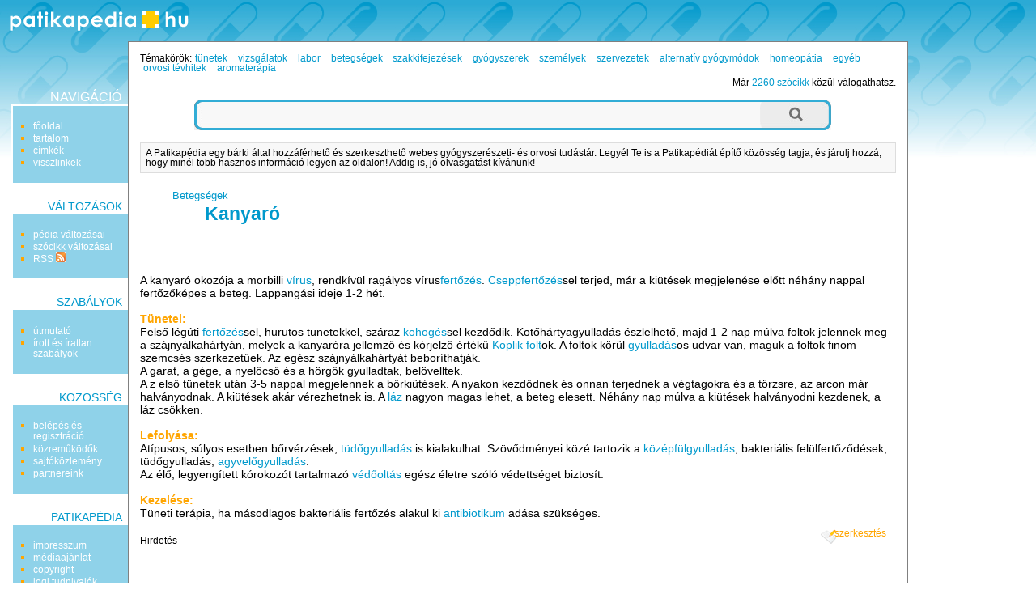

--- FILE ---
content_type: text/html; charset=utf-8
request_url: http://www.patikapedia.hu/kanyaro
body_size: 6810
content:
<!DOCTYPE html PUBLIC "-//W3C//DTD XHTML 1.0 Transitional//EN" "http://www.w3.org/TR/xhtml1/DTD/xhtml1-transitional.dtd">
<html xmlns="http://www.w3.org/1999/xhtml" xmlns:og="http://ogp.me/ns#" xml:lang="hu" lang="hu">
<head>
	<meta http-equiv="Content-Type" content="text/html;charset=utf-8" />
	<meta name="viewport" content="width=device-width, initial-scale=1.0, minimum-scale=1.0, maximum-scale=1.0, user-scalable=no" />
	<meta property="og:title" content="Kanyaró - Patikapédia"/>
	<meta property="og:type" content="website"/>
	<meta property="og:url" content="http://www.patikapedia.hu/kanyaro"/>
	<meta property="og:image" content="http://www.patikapedia.hu/themes/patika/images/ogt-logo.png"/>
	<meta property="og:locale" content="hu_HU"/>
	<meta property="og:description" content="  A kanyaró okozója a morbilli vírus, rendkívül ragályos vírusfertőzés. Cseppfertőzéssel terjed, már a kiütések"/>
	<script type="text/javascript" language="javascript" charset="utf-8">
	// <![CDATA[
		var siteUrl = "http://www.patikapedia.hu/";
		var themeDir = "http://www.patikapedia.hu/themes/patika/";
	// ]]>
	</script>
	<script src="http://www.patikapedia.hu/themes/patika/js/script.js" type="text/javascript"></script>
	<script src="http://www.patikapedia.hu/themes/patika/js/ac/prototype.js" type="text/javascript"></script>
	<script src="http://www.patikapedia.hu/themes/patika/js/ac/scriptaculous.js" type="text/javascript"></script>
	<script src="/libs/ckeditor/ckeditor.js" type="text/javascript"></script>
	<script src="/libs/ckfinder/ckfinder.js" type="text/javascript"></script>
	<link rel="stylesheet" type="text/css" href="http://www.patikapedia.hu/themes/patika/css/style.css" />
	<link rel="stylesheet" type="text/css" href="http://www.patikapedia.hu/themes/patika/css/style-res.css" />
	<title>Kanyaró - Patikapédia</title>
	<meta name="robots" content="INDEX, FOLLOW" />
	<meta name="keywords" content="Kanyaró, kanyaro, patika, gyógyszertár, orvos, gyógyítás, pedia, szócikk" />
	<meta name="description" content="  A kanyaró okozója a morbilli vírus, rendkívül ragályos vírusfertőzés. Cseppfertőzéssel terjed, már a kiütések" />
	<meta name="verify-v1" content="soXamjHOUoFhSPZAHEPpKol9zrIZviWXkkCKEsoyqxg=" />
	<meta name="google-site-verification" content="VZ61wKXKVYTkOqxEhcgEAXU4CEfOvEDN1MCvDDAkJdk" />

	<!-- BEGIN: Google AdSense code -->
	<script data-ad-client="ca-pub-6041284171180831" async src="https://pagead2.googlesyndication.com/pagead/js/adsbygoogle.js"></script>
	<!-- END: Google AdSense code -->
	<!-- BEGIN: Google Analytics code -->
	<script type="text/javascript">
		(function(i,s,o,g,r,a,m){i['GoogleAnalyticsObject']=r;i[r]=i[r]||function(){
		(i[r].q=i[r].q||[]).push(arguments)},i[r].l=1*new Date();a=s.createElement(o),
		m=s.getElementsByTagName(o)[0];a.async=1;a.src=g;m.parentNode.insertBefore(a,m)
		})(window,document,'script','https://www.google-analytics.com/analytics.js','ga');

		ga('create', 'UA-15018406-1', 'auto');
		ga('create', 'UA-20966381-1', 'auto', 'clientTracker');
		ga('send', 'pageview');
		ga('clientTracker.send', 'pageview');
	</script>
	<!-- END: Google Analytics code -->
	<!-- BEGIN: Facebook Pixel Code -->
	<script>
	!function(f,b,e,v,n,t,s){if(f.fbq)return;n=f.fbq=function(){n.callMethod?
	n.callMethod.apply(n,arguments):n.queue.push(arguments)};if(!f._fbq)f._fbq=n;
	n.push=n;n.loaded=!0;n.version='2.0';n.queue=[];t=b.createElement(e);t.async=!0;
	t.src=v;s=b.getElementsByTagName(e)[0];s.parentNode.insertBefore(t,s)}(window,
	document,'script','https://connect.facebook.net/en_US/fbevents.js');
	fbq('init', '1626957254246154'); // Insert your pixel ID here.
	fbq('track', 'PageView');
	</script>
	<noscript><img height="1" width="1" style="display:none"
	src="https://www.facebook.com/tr?id=1626957254246154&ev=PageView&noscript=1"
	/></noscript>
	<!-- END: Facebook Pixel Code -->
	<!-- BEGIN: Pixel (tracking) '41284862' -->
	<script type="text/javascript" src='https://i.ctnsnet.com/int/integration?pixel=41284862&nid=307000&cont=s' async="true"></script>
	<!-- END: Pixel (tracking) '41284862' -->
    <!-- BEGIN: Adverticum code -->
	<script type="text/javascript" charset="utf-8" src="//imgs.adverticum.net/scripts/forced_prototype_toJSON_fix.js"></script>
	<script type="text/javascript" charset="utf-8" src="//ad.adverticum.net/g3.js"></script>
	<!-- END: Adverticum code -->
	


</head>

<!-- <body onload="javascript:LinkStyles()"> -->
<body>

<div id="adv_zone1" align="center"><!-- patika_zona1_LT --></div>


<div id="oldal">
<div id="fejlec">
		<a href="http://www.patikapedia.hu/"><div id="logo"></div></a>
</div>

<div id="fejlec_menu">
	<select name="fejlec_menu_select" onchange="window.location = this.options[this.selectedIndex].value;">
		<optgroup label="navigáció">
		<option value="http://www.patikapedia.hu/">főoldal</option>
		<option value="http://www.patikapedia.hu/menu/tartalom">tartalom</option>
		<option value="http://www.patikapedia.hu/menu/cimkek">címkék</option>
			<option value="http://www.patikapedia.hu/kanyaro/backlinks">visszlinkek</option>
			
		<optgroup label="változások">
		<option value="http://www.patikapedia.hu/menu/recentchanges">pédia változásai</option>
			<option value="http://www.patikapedia.hu/kanyaro/diff">szócikk változásai</option>
			<option value="http://www.patikapedia.hu/menu/RSS">RSS</option>
		
		<optgroup label="szabályok">
		<option value="http://www.patikapedia.hu/menu/utmutato">útmutató</option>
		<option value="http://www.patikapedia.hu/menu/sandbox">homokozó</option>
		<option value="http://www.patikapedia.hu/menu/szabalyok">írott és íratlan szabályok</option>
		
		<optgroup label="közösség">
		<option value="http://www.patikapedia.hu/menu/useroptions">belépés és regisztráció</option>
		<option value="http://www.patikapedia.hu/menu/kozremukodok">közreműködők</option>
		<option value="http://www.patikapedia.hu/menu/forum">fórum</option>
		<option value="http://www.patikapedia.hu/menu/sajtokozlemeny">sajtóközlemény</option>
		
		<optgroup label="Patikapédia">
		<option value="http://www.patikapedia.hu/menu/impresszum">impresszum</option>
		<option value="http://www.patikapedia.hu/menu/mediaajanlat">médiaajánlat</option>
		<option value="http://www.patikapedia.hu/menu/copyright">copyright</option>
		<option value="http://www.patikapedia.hu/menu/jog">jogi tudnivalók</option>
		<option value="http://www.patikapedia.hu/menu/elerhetoseg">elérhetőség</option>
	</select>
</div>

<table id="kontent" cellspacing="0" cellpadding="0">
	<tr>
		<td id="bal" valign="top">
			<div id="bal-dummy">
			<div id="balszel"></div>
			
			<h4 class="linkfejlec-1">navigáció</h4>
			<ul class="linkcsoport">
				<li><a href="http://www.patikapedia.hu/" title="főoldal">főoldal</a></li>
            	<li><a href="http://www.patikapedia.hu/menu/tartalom" title="összes bejegyzés listája" rel="nofollow">tartalom</a></li>
            	<li><a href="http://www.patikapedia.hu/menu/cimkek" title="összes címke listája" rel="nofollow">címkék</a></li>
		            	<li><a href="http://www.patikapedia.hu/kanyaro/backlinks" title="milyen oldalakról mutatnak hivatkozások ide?" rel="nofollow">visszlinkek</a></li>
					</ul>
			
			<h4>változások</h4>
			<ul class="linkcsoport">
				<li><a href="http://www.patikapedia.hu/menu/recentchanges" title="a Patikapédia változásainak listája" rel="nofollow">pédia változásai</a></li>
						<li><a href="http://www.patikapedia.hu/kanyaro/diff" title="a szócikk változásainak listája" rel="nofollow">szócikk változásai</a></li>
		            	<li><a href="http://www.patikapedia.hu/menu/RSS" rel="nofollow">RSS <img src="http://www.patikapedia.hu/themes/patika/images/rss-ikon.png" alt="" /></a></li>
            </ul>
            
            <h4>szabályok</h4>
            <ul class="linkcsoport">
            	<li><a href="http://www.patikapedia.hu/menu/utmutato" rel="nofollow">útmutató</a></li>
            	<!-- <li><a href="http://www.patikapedia.hu/menu/sandbox" rel="nofollow">homokozó</a></li> -->
            	<li><a href="http://www.patikapedia.hu/menu/szabalyok" rel="nofollow">írott és íratlan szabályok</a></li>
            </ul>
            
            <h4>közösség</h4>
            <ul class="linkcsoport">
            	<li><a href="http://www.patikapedia.hu/menu/useroptions" rel="nofollow">belépés és regisztráció</a></li>
            	<li><a href="http://www.patikapedia.hu/menu/kozremukodok" rel="nofollow">közreműködők</a></li>
            	<!-- <li><a href="http://www.patikapedia.hu/menu/forum" rel="nofollow">fórum</a></li> -->
            	<li><a href="http://www.patikapedia.hu/menu/sajtokozlemeny" rel="nofollow">sajtóközlemény</a></li>
            	<li><a href="http://www.patikapedia.hu/menu/partnereink" rel="nofollow">partnereink</a></li>
            </ul>
            
            <h4>Patikapédia</h4>
            <ul class="linkcsoport">
            	<li><a href="http://www.patikapedia.hu/menu/impresszum" rel="nofollow">impresszum</a></li>
            	<li><a href="http://www.patikapedia.hu/menu/mediaajanlat" rel="nofollow">médiaajánlat</a></li>
            	<li><a href="http://www.patikapedia.hu/menu/copyright" rel="nofollow">copyright</a></li>
            	<li><a href="http://www.patikapedia.hu/menu/jog" rel="nofollow">jogi tudnivalók</a></li>
            	<li><a href="http://www.patikapedia.hu/menu/elerhetoseg" rel="nofollow">elérhetőség</a></li>
            </ul>
	
			</div>
		</td>
		<td id="kozep" valign="top">

		<!-- BEGIN MAIN CONTENT -->
		<div id="tartalom">
			
			<div id="temakorok">
				<div style="float: left;">Témakörök:</div> <h3><a href="http://www.patikapedia.hu/temakor/tunetek">tünetek</a></h3> <h3><a href="http://www.patikapedia.hu/temakor/vizsgalatok">vizsgálatok</a></h3> <h3><a href="http://www.patikapedia.hu/temakor/labor">labor</a></h3> <h3><a href="http://www.patikapedia.hu/temakor/betegsegek">betegségek</a></h3> <h3><a href="http://www.patikapedia.hu/temakor/szakkifejezesek">szakkifejezések</a></h3> <h3><a href="http://www.patikapedia.hu/temakor/gyogyszerek">gyógyszerek</a></h3> <h3><a href="http://www.patikapedia.hu/temakor/szemelyek">személyek</a></h3> <h3><a href="http://www.patikapedia.hu/temakor/szervezetek">szervezetek</a></h3> <h3><a href="http://www.patikapedia.hu/temakor/alternativ-gyogymodok">alternatív gyógymódok</a></h3> <h3><a href="http://www.patikapedia.hu/temakor/homeopatia">homeopátia</a></h3> <h3><a href="http://www.patikapedia.hu/temakor/egyeb">egyéb</a></h3> <h3><a href="http://www.patikapedia.hu/temakor/orvosi-tevhitek">orvosi tévhitek</a></h3> <h3><a href="http://www.patikapedia.hu/temakor/aromaterapia">aromaterápia</a></h3> 
			</div>
			<div id="oldalszam">
				Már <a href="http://www.patikapedia.hu/menu/tartalom">2260 szócikk</a> közül válogathatsz.
    		</div>
    		<br style="clear:both" />

			<form method="post" action="http://www.patikapedia.hu/action/search">
    <div class="wide-search">
        <div class="searchbox left-side"></div>
        	<input type="text" class="searchbox" name="expr"/>
        	<input type="submit" class="searchbox right-side" value=""/>
        <div class="clr"></div>
    </div>
    <input type="hidden" name="short_site_name" value="patika"/>
</form>			
			<div id="bemutatkozas">
				A Patikapédia egy bárki által hozzáférhető és szerkeszthető webes gyógyszerészeti- és orvosi tudástár. Legyél Te is a Patikapédiát  építő közösség tagja, és járulj hozzá, hogy minél több hasznos információ legyen az oldalon! Addig is, jó olvasgatást kívánunk!
			</div>
			
								<div id="adv_zone4" class="adv_zone_type0"><!-- patika_zona4_KF --></div>
											
			<small><ul class="outline expandable">
				<li><h2><a href="http://www.patikapedia.hu/temakor/betegsegek">Betegségek</a></h2>
								<ul class="outline expandable">
						<li><h1 style="display:inline;"><a href="http://www.patikapedia.hu/kanyaro">Kanyaró</a></h1></li>
					</ul>
							</li>
			</ul></small>

 			 			
			<div class="content">
				<br /><br />

						
				<p><p>&nbsp;</p>
<p><span>A kanyar&oacute; okoz&oacute;ja a morbilli <a href="http://www.patikapedia.hu/virus" title="vírus">v&iacute;rus</a>, rendk&iacute;v&uuml;l rag&aacute;lyos v&iacute;rus<a href="http://www.patikapedia.hu/fertozes" title="fertőzés">fertőz&eacute;s</a>. <a href="http://www.patikapedia.hu/cseppfertozes" title="Cseppfertőzés">Cseppfertőz&eacute;s</a>sel terjed, m&aacute;r a ki&uuml;t&eacute;sek megjelen&eacute;se előtt n&eacute;h&aacute;ny nappal fertőzők&eacute;pes a beteg. Lappang&aacute;si ideje 1-2 h&eacute;t.</span></p>
<div>&nbsp;</div>
<div><b>T&uuml;netei:</b></div>
<p><span>Felső l&eacute;g&uacute;ti <a href="http://www.patikapedia.hu/fertozes" title="fertőzés">fertőz&eacute;s</a>sel, hurutos t&uuml;netekkel, sz&aacute;raz <a href="http://www.patikapedia.hu/kohoges" title="köhögés">k&ouml;h&ouml;g&eacute;s</a>sel kezdődik. K&ouml;tőh&aacute;rtyagyullad&aacute;s &eacute;szlelhető, majd 1-2 nap m&uacute;lva foltok jelennek meg a sz&aacute;jny&aacute;lkah&aacute;rty&aacute;n, melyek a kanyar&oacute;ra jellemző &eacute;s k&oacute;rjelző &eacute;rt&eacute;kű <a href="http://www.patikapedia.hu/koplik-folt" title="Koplik folt">Koplik folt</a>ok. A foltok k&ouml;r&uuml;l <a href="http://www.patikapedia.hu/gyulladas" title="gyulladás">gyullad&aacute;s</a>os udvar van, maguk a foltok finom szemcs&eacute;s szerkezetűek. Az eg&eacute;sz sz&aacute;jny&aacute;lkah&aacute;rty&aacute;t bebor&iacute;thatj&aacute;k. </span></p>
<p><span>A garat, a g&eacute;ge, a nyelőcső &eacute;s a h&ouml;rgők gyulladtak, bel&ouml;velltek.</span></p>
<p><span>A z első t&uuml;netek ut&aacute;n 3-5 nappal megjelennek a bőrki&uuml;t&eacute;sek. A nyakon kezdődnek &eacute;s onnan terjednek a v&eacute;gtagokra &eacute;s a t&ouml;rzsre, az arcon m&aacute;r halv&aacute;nyodnak. A ki&uuml;t&eacute;sek ak&aacute;r v&eacute;rezhetnek is. A <a href="http://www.patikapedia.hu/laz" title="láz">l&aacute;z</a> nagyon magas lehet, a beteg elesett. N&eacute;h&aacute;ny nap m&uacute;lva a ki&uuml;t&eacute;sek halv&aacute;nyodni kezdenek, a l&aacute;z cs&ouml;kken. </span></p>
<div><b>&nbsp;</b></div>
<div><b>Lefoly&aacute;sa:</b></div>
<p><span>At&iacute;pusos, s&uacute;lyos esetben bőrv&eacute;rz&eacute;sek, <a href="http://www.patikapedia.hu/tudogyulladas" title="tüdőgyulladás">t&uuml;dőgyullad&aacute;s</a> is kialakulhat. Sz&ouml;vődm&eacute;nyei k&ouml;z&eacute; tartozik a <a href="http://www.patikapedia.hu/kozepfulgyulladas" title="középfülgyulladás">k&ouml;z&eacute;pf&uuml;lgyullad&aacute;s</a>, bakteri&aacute;lis fel&uuml;lfertőződ&eacute;sek, t&uuml;dőgyullad&aacute;s, <a href="http://www.patikapedia.hu/agyvelogyulladas" title="agyvelőgyulladás">agyvelőgyullad&aacute;s</a>.</span></p>
<p><span>Az &eacute;lő, legyeng&iacute;tett k&oacute;rokoz&oacute;t tartalmaz&oacute; <a href="http://www.patikapedia.hu/vedooltas" title="védőoltás">v&eacute;dőolt&aacute;s</a> eg&eacute;sz &eacute;letre sz&oacute;l&oacute; v&eacute;detts&eacute;get biztos&iacute;t.</span></p>
<div>&nbsp;</div>
<div><b>Kezel&eacute;se:</b></div>
<p><span>T&uuml;neti ter&aacute;pia, ha m&aacute;sodlagos bakteri&aacute;lis fertőz&eacute;s alakul ki <a href="http://www.patikapedia.hu/antibiotikum" title="antibiotikum">antibiotikum</a> ad&aacute;sa sz&uuml;ks&eacute;ges.</span></p></p>
			</div>
			
								<div class="szerkesztes">
				<a href="http://www.patikapedia.hu/kanyaro/edit" title="az oldal tartalma szabadon szerkeszthető: kattints ide a szerkesztőmező megnyitásához!" rel="nofollow">szerkesztés</a>
			</div>
					      
				
				
				
														<div id="adv_zone5" class="adv_zone_type2"><div id="adv_zone_title">Hirdetés</div><!-- patika_zona5_KA --></div>
							
			<a name="bottom"></a>
			<br />
		</div>

		<br style="clear:both" />

		<!-- END MAIN CONTENT -->
		
		</td>
		<td id="jobb" valign="top">
		<div id="partnerek">
		
				<div id="adv_zone3" align="center"><!-- patika_zona3_JO --></div>
				
        <br /><br /><br />
        
		</div>
		</td>
	</tr>
</table>

<a name="bottom"></a>
<div id="szerkesztolec">
	<br />
	
	<script type="text/javascript" language="javascript" charset="utf-8">
	<!--
	function checkform() {
		if ( (document.pagemanagementform.pagename.value == '') || (document.pagemanagementform.pagename.value == 'Már meglévő szócikkek:') || (document.pagemanagementform.pagename.value == 'Ez még új szócikk') ) {
			alert("Add meg az új szócikk nevét!");
			return false;
		}
		if (document.pagemanagementform.cat_id.value == '') {
			alert("Válaszd ki, hogy melyik témakörbe tartozzon!");
			return false;
		}
		return true;
	 }
	//-->
	</script>
	
	
	<form method="post" action="http://www.patikapedia.hu/action/create" style="margin-top:0;margin-bottom:0" onsubmit="return checkform();" name="pagemanagementform">
        <table border="0" cellspacing="0" cellpadding="1" style="margin: 0 auto; font-size:90%; border-top: thin solid #aaaaaa; border-bottom: thin solid #aaaaaa;">
          <tr>
            <td align="left" valign="top">
              <div id="ac1update" class="auto_complete"></div>
              <input name="pagename" id="pagename" type="text" size="25" maxlength="100" value="" title="Írd be az új szócikk nevét, majd válaszd ki, hogy melyik témakörbe tartozzon." autocomplete="off" />
              <select name="cat_id" title="Lehetőséged van arra is, hogy a jelenlegi szócikk altémájaként kerüljön fel az új szócikk.">
              	<option value=""> - válassz témakört - </option>
		              	<option value="11">Tünetek</option>
                      	<option value="7">Vizsgálatok</option>
                      	<option value="8">Labor</option>
                      	<option value="1">Betegségek</option>
                      	<option value="3">Szakkifejezések</option>
                      	<option value="2">Gyógyszerek</option>
                      	<option value="12">Személyek</option>
                      	<option value="5">Szervezetek</option>
                      	<option value="9">Alternatív gyógymódok</option>
                      	<option value="4">Homeopátia</option>
                      	<option value="6">Egyéb</option>
                      	<option value="14">Orvosi tévhitek</option>
                      	<option value="13">Aromaterápia</option>
                      	
        <option value="-1">meglévő szócikk alá</option>
                      </select>
              <input name="ppage_id" type="hidden" value="669" />
              <input type="submit" name="submitform" value="új szócikk felvétele" style="font-weight:normal" title="Új szócikk létrehozása a megadott címmel." />
            </td>
          </tr>
        </table>
      </form>
</div>

<script type="text/javascript" language="javascript" charset="utf-8">
// <![CDATA[
  new Ajax.Autocompleter('pagename','ac1update','http://www.patikapedia.hu/autocomplete.php');
// ]]>
</script>


    <br style="clear:both" />
</div>

<div id="adv_zone2" align="center"><table align="center" cellpadding="5">
	<tbody>
		<tr>
			<td><a href="http://mediapedia.hu" target="_blank">M&eacute;diap&eacute;dia</a></td>
			<td><a href="http://netpedia.hu" target="_blank">Netp&eacute;dia</a></td>
			<td><a href="http://biciklopedia.hu" target="_blank">Biciklop&eacute;dia</a></td>
			<td><a href="http://jogapedia.hu" target="_blank">J&oacute;gap&eacute;dia</a></td>
			<td><a href="http://szepsegpedia.hu" target="_blank">Sz&eacute;ps&eacute;gp&eacute;dia</a></td>
			<td><a href="http://mammutmail.com" target="_blank">Mammutmail</a></td>
			<td><a href="http://webfazek.hu" target="_blank">Webfaz&eacute;k</a></td>
		</tr>
		<tr>
			<td>marketing &eacute;s m&eacute;dia tud&aacute;st&aacute;r</td>
			<td>internetes tud&aacute;st&aacute;r</td>
			<td>ker&eacute;kp&aacute;ros tud&aacute;st&aacute;r</td>
			<td><a href="http://jogapedia.hu" target="_blank">j&oacute;ga gyakorlatok, tud&aacute;st&aacute;r</a></td>
			<td>sz&eacute;ps&eacute;g, divat, smink</td>
			<td>
			<p><a href="http://mammutmail.com" target="_blank">nagy f&aacute;jlok k&uuml;ld&eacute;se</a></p>
			</td>
			<td><a href="http://webfazek.hu" target="_blank">online receptek</a></td>
		</tr>
	</tbody>
</table>

<p><strong>A Patikap&eacute;di&aacute;n olvashat&oacute; cikkek orvos moder&aacute;tor j&oacute;v&aacute;hagy&aacute;sa ut&aacute;n jelennek meg,<br />
de nem&nbsp;helyettes&iacute;tik az orvos&aacute;val, gy&oacute;gyszer&eacute;sz&eacute;vel t&ouml;rt&eacute;nő szem&eacute;lyes&nbsp;konzult&aacute;ci&oacute;t!</strong></p>
</div>
<br />

<div id="partnerek_b">
			<div id="adv_zone3" align="center"><!-- patika_zona3_JO --></div>
	</div>

<div id="partnerek_b">
		<div id="adv_zone3_3" align="center"><!-- patika_zona3_JO --></div>
	</div>

<div id="zone4159309" class="goAdverticum"></div>
</body>
</html>